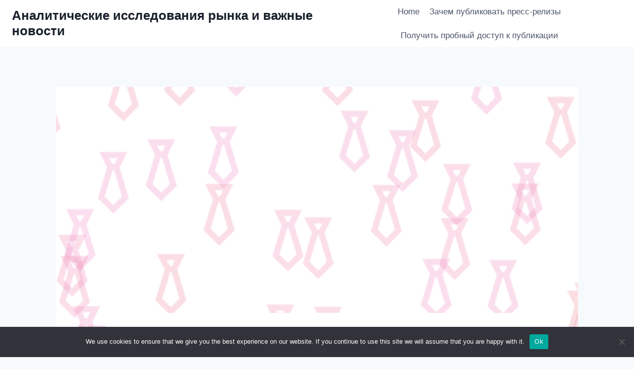

--- FILE ---
content_type: text/html; charset=UTF-8
request_url: https://market-analysis.ru/369/
body_size: 20054
content:
<!doctype html>
<html lang="en-US" class="no-js" itemtype="https://schema.org/Blog" itemscope>
<head>
	<meta charset="UTF-8">
	<meta name="viewport" content="width=device-width, initial-scale=1, minimum-scale=1">
	<link rel="profile" href="http://gmpg.org/xfn/11">
	<title>Для жителей Карасука и Куйбышева планируется организовать новые общественные места &#8211; Аналитические исследования рынка и важные новости</title>
<meta name='robots' content='max-image-preview:large' />
	<style>img:is([sizes="auto" i], [sizes^="auto," i]) { contain-intrinsic-size: 3000px 1500px }</style>
	<link rel="alternate" type="application/rss+xml" title="Аналитические исследования рынка и важные новости &raquo; Feed" href="https://market-analysis.ru/feed/" />
<link rel="alternate" type="application/rss+xml" title="Аналитические исследования рынка и важные новости &raquo; Comments Feed" href="https://market-analysis.ru/comments/feed/" />
			<script>document.documentElement.classList.remove( 'no-js' );</script>
			<link rel="alternate" type="application/rss+xml" title="Аналитические исследования рынка и важные новости &raquo; Для жителей Карасука и Куйбышева планируется организовать новые общественные места Comments Feed" href="https://market-analysis.ru/369/feed/" />
<script>
window._wpemojiSettings = {"baseUrl":"https:\/\/s.w.org\/images\/core\/emoji\/15.1.0\/72x72\/","ext":".png","svgUrl":"https:\/\/s.w.org\/images\/core\/emoji\/15.1.0\/svg\/","svgExt":".svg","source":{"concatemoji":"https:\/\/market-analysis.ru\/wp-includes\/js\/wp-emoji-release.min.js?ver=6.8.1"}};
/*! This file is auto-generated */
!function(i,n){var o,s,e;function c(e){try{var t={supportTests:e,timestamp:(new Date).valueOf()};sessionStorage.setItem(o,JSON.stringify(t))}catch(e){}}function p(e,t,n){e.clearRect(0,0,e.canvas.width,e.canvas.height),e.fillText(t,0,0);var t=new Uint32Array(e.getImageData(0,0,e.canvas.width,e.canvas.height).data),r=(e.clearRect(0,0,e.canvas.width,e.canvas.height),e.fillText(n,0,0),new Uint32Array(e.getImageData(0,0,e.canvas.width,e.canvas.height).data));return t.every(function(e,t){return e===r[t]})}function u(e,t,n){switch(t){case"flag":return n(e,"\ud83c\udff3\ufe0f\u200d\u26a7\ufe0f","\ud83c\udff3\ufe0f\u200b\u26a7\ufe0f")?!1:!n(e,"\ud83c\uddfa\ud83c\uddf3","\ud83c\uddfa\u200b\ud83c\uddf3")&&!n(e,"\ud83c\udff4\udb40\udc67\udb40\udc62\udb40\udc65\udb40\udc6e\udb40\udc67\udb40\udc7f","\ud83c\udff4\u200b\udb40\udc67\u200b\udb40\udc62\u200b\udb40\udc65\u200b\udb40\udc6e\u200b\udb40\udc67\u200b\udb40\udc7f");case"emoji":return!n(e,"\ud83d\udc26\u200d\ud83d\udd25","\ud83d\udc26\u200b\ud83d\udd25")}return!1}function f(e,t,n){var r="undefined"!=typeof WorkerGlobalScope&&self instanceof WorkerGlobalScope?new OffscreenCanvas(300,150):i.createElement("canvas"),a=r.getContext("2d",{willReadFrequently:!0}),o=(a.textBaseline="top",a.font="600 32px Arial",{});return e.forEach(function(e){o[e]=t(a,e,n)}),o}function t(e){var t=i.createElement("script");t.src=e,t.defer=!0,i.head.appendChild(t)}"undefined"!=typeof Promise&&(o="wpEmojiSettingsSupports",s=["flag","emoji"],n.supports={everything:!0,everythingExceptFlag:!0},e=new Promise(function(e){i.addEventListener("DOMContentLoaded",e,{once:!0})}),new Promise(function(t){var n=function(){try{var e=JSON.parse(sessionStorage.getItem(o));if("object"==typeof e&&"number"==typeof e.timestamp&&(new Date).valueOf()<e.timestamp+604800&&"object"==typeof e.supportTests)return e.supportTests}catch(e){}return null}();if(!n){if("undefined"!=typeof Worker&&"undefined"!=typeof OffscreenCanvas&&"undefined"!=typeof URL&&URL.createObjectURL&&"undefined"!=typeof Blob)try{var e="postMessage("+f.toString()+"("+[JSON.stringify(s),u.toString(),p.toString()].join(",")+"));",r=new Blob([e],{type:"text/javascript"}),a=new Worker(URL.createObjectURL(r),{name:"wpTestEmojiSupports"});return void(a.onmessage=function(e){c(n=e.data),a.terminate(),t(n)})}catch(e){}c(n=f(s,u,p))}t(n)}).then(function(e){for(var t in e)n.supports[t]=e[t],n.supports.everything=n.supports.everything&&n.supports[t],"flag"!==t&&(n.supports.everythingExceptFlag=n.supports.everythingExceptFlag&&n.supports[t]);n.supports.everythingExceptFlag=n.supports.everythingExceptFlag&&!n.supports.flag,n.DOMReady=!1,n.readyCallback=function(){n.DOMReady=!0}}).then(function(){return e}).then(function(){var e;n.supports.everything||(n.readyCallback(),(e=n.source||{}).concatemoji?t(e.concatemoji):e.wpemoji&&e.twemoji&&(t(e.twemoji),t(e.wpemoji)))}))}((window,document),window._wpemojiSettings);
</script>
<style id='wp-emoji-styles-inline-css'>

	img.wp-smiley, img.emoji {
		display: inline !important;
		border: none !important;
		box-shadow: none !important;
		height: 1em !important;
		width: 1em !important;
		margin: 0 0.07em !important;
		vertical-align: -0.1em !important;
		background: none !important;
		padding: 0 !important;
	}
</style>
<link rel='stylesheet' id='wp-block-library-css' href='https://market-analysis.ru/wp-includes/css/dist/block-library/style.min.css?ver=6.8.1' media='all' />
<style id='classic-theme-styles-inline-css'>
/*! This file is auto-generated */
.wp-block-button__link{color:#fff;background-color:#32373c;border-radius:9999px;box-shadow:none;text-decoration:none;padding:calc(.667em + 2px) calc(1.333em + 2px);font-size:1.125em}.wp-block-file__button{background:#32373c;color:#fff;text-decoration:none}
</style>
<style id='global-styles-inline-css'>
:root{--wp--preset--aspect-ratio--square: 1;--wp--preset--aspect-ratio--4-3: 4/3;--wp--preset--aspect-ratio--3-4: 3/4;--wp--preset--aspect-ratio--3-2: 3/2;--wp--preset--aspect-ratio--2-3: 2/3;--wp--preset--aspect-ratio--16-9: 16/9;--wp--preset--aspect-ratio--9-16: 9/16;--wp--preset--color--black: #000000;--wp--preset--color--cyan-bluish-gray: #abb8c3;--wp--preset--color--white: #ffffff;--wp--preset--color--pale-pink: #f78da7;--wp--preset--color--vivid-red: #cf2e2e;--wp--preset--color--luminous-vivid-orange: #ff6900;--wp--preset--color--luminous-vivid-amber: #fcb900;--wp--preset--color--light-green-cyan: #7bdcb5;--wp--preset--color--vivid-green-cyan: #00d084;--wp--preset--color--pale-cyan-blue: #8ed1fc;--wp--preset--color--vivid-cyan-blue: #0693e3;--wp--preset--color--vivid-purple: #9b51e0;--wp--preset--color--theme-palette-1: #3182CE;--wp--preset--color--theme-palette-2: #2B6CB0;--wp--preset--color--theme-palette-3: #1A202C;--wp--preset--color--theme-palette-4: #2D3748;--wp--preset--color--theme-palette-5: #4A5568;--wp--preset--color--theme-palette-6: #718096;--wp--preset--color--theme-palette-7: #EDF2F7;--wp--preset--color--theme-palette-8: #F7FAFC;--wp--preset--color--theme-palette-9: #ffffff;--wp--preset--gradient--vivid-cyan-blue-to-vivid-purple: linear-gradient(135deg,rgba(6,147,227,1) 0%,rgb(155,81,224) 100%);--wp--preset--gradient--light-green-cyan-to-vivid-green-cyan: linear-gradient(135deg,rgb(122,220,180) 0%,rgb(0,208,130) 100%);--wp--preset--gradient--luminous-vivid-amber-to-luminous-vivid-orange: linear-gradient(135deg,rgba(252,185,0,1) 0%,rgba(255,105,0,1) 100%);--wp--preset--gradient--luminous-vivid-orange-to-vivid-red: linear-gradient(135deg,rgba(255,105,0,1) 0%,rgb(207,46,46) 100%);--wp--preset--gradient--very-light-gray-to-cyan-bluish-gray: linear-gradient(135deg,rgb(238,238,238) 0%,rgb(169,184,195) 100%);--wp--preset--gradient--cool-to-warm-spectrum: linear-gradient(135deg,rgb(74,234,220) 0%,rgb(151,120,209) 20%,rgb(207,42,186) 40%,rgb(238,44,130) 60%,rgb(251,105,98) 80%,rgb(254,248,76) 100%);--wp--preset--gradient--blush-light-purple: linear-gradient(135deg,rgb(255,206,236) 0%,rgb(152,150,240) 100%);--wp--preset--gradient--blush-bordeaux: linear-gradient(135deg,rgb(254,205,165) 0%,rgb(254,45,45) 50%,rgb(107,0,62) 100%);--wp--preset--gradient--luminous-dusk: linear-gradient(135deg,rgb(255,203,112) 0%,rgb(199,81,192) 50%,rgb(65,88,208) 100%);--wp--preset--gradient--pale-ocean: linear-gradient(135deg,rgb(255,245,203) 0%,rgb(182,227,212) 50%,rgb(51,167,181) 100%);--wp--preset--gradient--electric-grass: linear-gradient(135deg,rgb(202,248,128) 0%,rgb(113,206,126) 100%);--wp--preset--gradient--midnight: linear-gradient(135deg,rgb(2,3,129) 0%,rgb(40,116,252) 100%);--wp--preset--font-size--small: 14px;--wp--preset--font-size--medium: 24px;--wp--preset--font-size--large: 32px;--wp--preset--font-size--x-large: 42px;--wp--preset--font-size--larger: 40px;--wp--preset--spacing--20: 0.44rem;--wp--preset--spacing--30: 0.67rem;--wp--preset--spacing--40: 1rem;--wp--preset--spacing--50: 1.5rem;--wp--preset--spacing--60: 2.25rem;--wp--preset--spacing--70: 3.38rem;--wp--preset--spacing--80: 5.06rem;--wp--preset--shadow--natural: 6px 6px 9px rgba(0, 0, 0, 0.2);--wp--preset--shadow--deep: 12px 12px 50px rgba(0, 0, 0, 0.4);--wp--preset--shadow--sharp: 6px 6px 0px rgba(0, 0, 0, 0.2);--wp--preset--shadow--outlined: 6px 6px 0px -3px rgba(255, 255, 255, 1), 6px 6px rgba(0, 0, 0, 1);--wp--preset--shadow--crisp: 6px 6px 0px rgba(0, 0, 0, 1);}:where(.is-layout-flex){gap: 0.5em;}:where(.is-layout-grid){gap: 0.5em;}body .is-layout-flex{display: flex;}.is-layout-flex{flex-wrap: wrap;align-items: center;}.is-layout-flex > :is(*, div){margin: 0;}body .is-layout-grid{display: grid;}.is-layout-grid > :is(*, div){margin: 0;}:where(.wp-block-columns.is-layout-flex){gap: 2em;}:where(.wp-block-columns.is-layout-grid){gap: 2em;}:where(.wp-block-post-template.is-layout-flex){gap: 1.25em;}:where(.wp-block-post-template.is-layout-grid){gap: 1.25em;}.has-black-color{color: var(--wp--preset--color--black) !important;}.has-cyan-bluish-gray-color{color: var(--wp--preset--color--cyan-bluish-gray) !important;}.has-white-color{color: var(--wp--preset--color--white) !important;}.has-pale-pink-color{color: var(--wp--preset--color--pale-pink) !important;}.has-vivid-red-color{color: var(--wp--preset--color--vivid-red) !important;}.has-luminous-vivid-orange-color{color: var(--wp--preset--color--luminous-vivid-orange) !important;}.has-luminous-vivid-amber-color{color: var(--wp--preset--color--luminous-vivid-amber) !important;}.has-light-green-cyan-color{color: var(--wp--preset--color--light-green-cyan) !important;}.has-vivid-green-cyan-color{color: var(--wp--preset--color--vivid-green-cyan) !important;}.has-pale-cyan-blue-color{color: var(--wp--preset--color--pale-cyan-blue) !important;}.has-vivid-cyan-blue-color{color: var(--wp--preset--color--vivid-cyan-blue) !important;}.has-vivid-purple-color{color: var(--wp--preset--color--vivid-purple) !important;}.has-black-background-color{background-color: var(--wp--preset--color--black) !important;}.has-cyan-bluish-gray-background-color{background-color: var(--wp--preset--color--cyan-bluish-gray) !important;}.has-white-background-color{background-color: var(--wp--preset--color--white) !important;}.has-pale-pink-background-color{background-color: var(--wp--preset--color--pale-pink) !important;}.has-vivid-red-background-color{background-color: var(--wp--preset--color--vivid-red) !important;}.has-luminous-vivid-orange-background-color{background-color: var(--wp--preset--color--luminous-vivid-orange) !important;}.has-luminous-vivid-amber-background-color{background-color: var(--wp--preset--color--luminous-vivid-amber) !important;}.has-light-green-cyan-background-color{background-color: var(--wp--preset--color--light-green-cyan) !important;}.has-vivid-green-cyan-background-color{background-color: var(--wp--preset--color--vivid-green-cyan) !important;}.has-pale-cyan-blue-background-color{background-color: var(--wp--preset--color--pale-cyan-blue) !important;}.has-vivid-cyan-blue-background-color{background-color: var(--wp--preset--color--vivid-cyan-blue) !important;}.has-vivid-purple-background-color{background-color: var(--wp--preset--color--vivid-purple) !important;}.has-black-border-color{border-color: var(--wp--preset--color--black) !important;}.has-cyan-bluish-gray-border-color{border-color: var(--wp--preset--color--cyan-bluish-gray) !important;}.has-white-border-color{border-color: var(--wp--preset--color--white) !important;}.has-pale-pink-border-color{border-color: var(--wp--preset--color--pale-pink) !important;}.has-vivid-red-border-color{border-color: var(--wp--preset--color--vivid-red) !important;}.has-luminous-vivid-orange-border-color{border-color: var(--wp--preset--color--luminous-vivid-orange) !important;}.has-luminous-vivid-amber-border-color{border-color: var(--wp--preset--color--luminous-vivid-amber) !important;}.has-light-green-cyan-border-color{border-color: var(--wp--preset--color--light-green-cyan) !important;}.has-vivid-green-cyan-border-color{border-color: var(--wp--preset--color--vivid-green-cyan) !important;}.has-pale-cyan-blue-border-color{border-color: var(--wp--preset--color--pale-cyan-blue) !important;}.has-vivid-cyan-blue-border-color{border-color: var(--wp--preset--color--vivid-cyan-blue) !important;}.has-vivid-purple-border-color{border-color: var(--wp--preset--color--vivid-purple) !important;}.has-vivid-cyan-blue-to-vivid-purple-gradient-background{background: var(--wp--preset--gradient--vivid-cyan-blue-to-vivid-purple) !important;}.has-light-green-cyan-to-vivid-green-cyan-gradient-background{background: var(--wp--preset--gradient--light-green-cyan-to-vivid-green-cyan) !important;}.has-luminous-vivid-amber-to-luminous-vivid-orange-gradient-background{background: var(--wp--preset--gradient--luminous-vivid-amber-to-luminous-vivid-orange) !important;}.has-luminous-vivid-orange-to-vivid-red-gradient-background{background: var(--wp--preset--gradient--luminous-vivid-orange-to-vivid-red) !important;}.has-very-light-gray-to-cyan-bluish-gray-gradient-background{background: var(--wp--preset--gradient--very-light-gray-to-cyan-bluish-gray) !important;}.has-cool-to-warm-spectrum-gradient-background{background: var(--wp--preset--gradient--cool-to-warm-spectrum) !important;}.has-blush-light-purple-gradient-background{background: var(--wp--preset--gradient--blush-light-purple) !important;}.has-blush-bordeaux-gradient-background{background: var(--wp--preset--gradient--blush-bordeaux) !important;}.has-luminous-dusk-gradient-background{background: var(--wp--preset--gradient--luminous-dusk) !important;}.has-pale-ocean-gradient-background{background: var(--wp--preset--gradient--pale-ocean) !important;}.has-electric-grass-gradient-background{background: var(--wp--preset--gradient--electric-grass) !important;}.has-midnight-gradient-background{background: var(--wp--preset--gradient--midnight) !important;}.has-small-font-size{font-size: var(--wp--preset--font-size--small) !important;}.has-medium-font-size{font-size: var(--wp--preset--font-size--medium) !important;}.has-large-font-size{font-size: var(--wp--preset--font-size--large) !important;}.has-x-large-font-size{font-size: var(--wp--preset--font-size--x-large) !important;}
:where(.wp-block-post-template.is-layout-flex){gap: 1.25em;}:where(.wp-block-post-template.is-layout-grid){gap: 1.25em;}
:where(.wp-block-columns.is-layout-flex){gap: 2em;}:where(.wp-block-columns.is-layout-grid){gap: 2em;}
:root :where(.wp-block-pullquote){font-size: 1.5em;line-height: 1.6;}
</style>
<link rel='stylesheet' id='custom-comments-css-css' href='https://market-analysis.ru/wp-content/plugins/bka-single/asset/styles.css?ver=6.8.1' media='all' />
<link rel='stylesheet' id='cookie-notice-front-css' href='https://market-analysis.ru/wp-content/plugins/cookie-notice/css/front.min.css?ver=2.4.16' media='all' />
<link rel='stylesheet' id='kadence-global-css' href='https://market-analysis.ru/wp-content/themes/kadence-ma/assets/css/global.min.css?ver=1.0.30' media='all' />
<style id='kadence-global-inline-css'>
/* Kadence Base CSS */
:root{--global-palette1:#3182CE;--global-palette2:#2B6CB0;--global-palette3:#1A202C;--global-palette4:#2D3748;--global-palette5:#4A5568;--global-palette6:#718096;--global-palette7:#EDF2F7;--global-palette8:#F7FAFC;--global-palette9:#ffffff;--global-palette-highlight:var(--global-palette1);--global-palette-highlight-alt:var(--global-palette2);--global-palette-highlight-alt2:var(--global-palette9);--global-palette-btn-bg:var(--global-palette1);--global-palette-btn-bg-hover:var(--global-palette2);--global-palette-btn:var(--global-palette9);--global-palette-btn-hover:var(--global-palette9);--global-body-font-family:-apple-system,BlinkMacSystemFont,"Segoe UI",Roboto,Oxygen-Sans,Ubuntu,Cantarell,"Helvetica Neue",sans-serif, "Apple Color Emoji", "Segoe UI Emoji", "Segoe UI Symbol";--global-heading-font-family:inherit;--global-primary-nav-font-family:inherit;--global-fallback-font:sans-serif;--global-content-width:1290px;}:root .has-theme-palette-1-background-color{background-color:var(--global-palette1);}:root .has-theme-palette-1-color{color:var(--global-palette1);}:root .has-theme-palette-2-background-color{background-color:var(--global-palette2);}:root .has-theme-palette-2-color{color:var(--global-palette2);}:root .has-theme-palette-3-background-color{background-color:var(--global-palette3);}:root .has-theme-palette-3-color{color:var(--global-palette3);}:root .has-theme-palette-4-background-color{background-color:var(--global-palette4);}:root .has-theme-palette-4-color{color:var(--global-palette4);}:root .has-theme-palette-5-background-color{background-color:var(--global-palette5);}:root .has-theme-palette-5-color{color:var(--global-palette5);}:root .has-theme-palette-6-background-color{background-color:var(--global-palette6);}:root .has-theme-palette-6-color{color:var(--global-palette6);}:root .has-theme-palette-7-background-color{background-color:var(--global-palette7);}:root .has-theme-palette-7-color{color:var(--global-palette7);}:root .has-theme-palette-8-background-color{background-color:var(--global-palette8);}:root .has-theme-palette-8-color{color:var(--global-palette8);}:root .has-theme-palette-9-background-color{background-color:var(--global-palette9);}:root .has-theme-palette-9-color{color:var(--global-palette9);}:root .has-theme-palette1-background-color{background-color:var(--global-palette1);}:root .has-theme-palette1-color{color:var(--global-palette1);}:root .has-theme-palette2-background-color{background-color:var(--global-palette2);}:root .has-theme-palette2-color{color:var(--global-palette2);}:root .has-theme-palette3-background-color{background-color:var(--global-palette3);}:root .has-theme-palette3-color{color:var(--global-palette3);}:root .has-theme-palette4-background-color{background-color:var(--global-palette4);}:root .has-theme-palette4-color{color:var(--global-palette4);}:root .has-theme-palette5-background-color{background-color:var(--global-palette5);}:root .has-theme-palette5-color{color:var(--global-palette5);}:root .has-theme-palette6-background-color{background-color:var(--global-palette6);}:root .has-theme-palette6-color{color:var(--global-palette6);}:root .has-theme-palette7-background-color{background-color:var(--global-palette7);}:root .has-theme-palette7-color{color:var(--global-palette7);}:root .has-theme-palette8-background-color{background-color:var(--global-palette8);}:root .has-theme-palette8-color{color:var(--global-palette8);}:root .has-theme-palette9-background-color{background-color:var(--global-palette9);}:root .has-theme-palette9-color{color:var(--global-palette9);}body{background:var(--global-palette8);}body, input, select, optgroup, textarea{font-weight:400;font-size:17px;line-height:1.6;font-family:var(--global-body-font-family);color:var(--global-palette4);}.content-bg, body.content-style-unboxed .site{background:var(--global-palette9);}h1,h2,h3,h4,h5,h6{font-family:var(--global-heading-font-family);}h1{font-weight:700;font-size:32px;line-height:1.5;color:var(--global-palette3);}h2{font-weight:700;font-size:28px;line-height:1.5;color:var(--global-palette3);}h3{font-weight:700;font-size:24px;line-height:1.5;color:var(--global-palette3);}h4{font-weight:700;font-size:22px;line-height:1.5;color:var(--global-palette4);}h5{font-weight:700;font-size:20px;line-height:1.5;color:var(--global-palette4);}h6{font-weight:700;font-size:18px;line-height:1.5;color:var(--global-palette5);}.site-container, .site-header-row-layout-contained, .site-footer-row-layout-contained, .entry-hero-layout-contained, .comments-area, .alignfull > .wp-block-cover__inner-container, .alignwide > .wp-block-cover__inner-container{max-width:1290px;}.content-width-narrow .content-container.site-container, .content-width-narrow .hero-container.site-container{max-width:842px;}@media all and (min-width: 1520px){.site .content-container  .alignwide{margin-left:-115px;margin-right:-115px;width:unset;max-width:unset;}}@media all and (min-width: 1102px){.content-width-narrow .site .content-container .alignwide{margin-left:-130px;margin-right:-130px;width:unset;max-width:unset;}}.content-style-boxed .site .entry-content .alignwide{margin-left:-2rem;margin-right:-2rem;}@media all and (max-width: 1024px){.content-style-boxed .site .entry-content .alignwide{margin-left:-2rem;margin-right:-2rem;}}@media all and (max-width: 767px){.content-style-boxed .site .entry-content .alignwide{margin-left:-1.5rem;margin-right:-1.5rem;}}.content-area{margin-top:5rem;margin-bottom:5rem;}@media all and (max-width: 1024px){.content-area{margin-top:3rem;margin-bottom:3rem;}}@media all and (max-width: 767px){.content-area{margin-top:2rem;margin-bottom:2rem;}}.entry-content-wrap{padding:2rem;}@media all and (max-width: 1024px){.entry-content-wrap{padding:2rem;}}@media all and (max-width: 767px){.entry-content-wrap{padding:1.5rem;}}.loop-entry .entry-content-wrap{padding:2rem;}@media all and (max-width: 1024px){.loop-entry .entry-content-wrap{padding:2rem;}}@media all and (max-width: 767px){.loop-entry .entry-content-wrap{padding:1.5rem;}}.primary-sidebar.widget-area .widget{margin-bottom:1.5em;color:var(--global-palette4);}.primary-sidebar.widget-area .widget-title{font-weight:700;font-size:20px;line-height:1.5;color:var(--global-palette3);}.site-branding{padding:0px 0px 0px 0px;}.site-branding .site-title{font-weight:700;font-size:26px;line-height:1.2;color:var(--global-palette3);}.site-branding .site-description{font-weight:700;font-size:16px;line-height:1.4;color:var(--global-palette5);}#masthead, #masthead .kadence-sticky-header.item-is-fixed:not(.item-at-start):not(.site-header-row-container), #masthead .kadence-sticky-header.item-is-fixed:not(.item-at-start) > .site-header-row-container-inner{background:#ffffff;}.site-main-header-inner-wrap{min-height:80px;}.site-top-header-inner-wrap{min-height:0px;}.site-bottom-header-inner-wrap{min-height:0px;}@media all and (min-width: 1025px){.transparent-header .entry-hero .entry-hero-container-inner{padding-top:80px;}}@media all and (max-width: 1024px){.mobile-transparent-header .entry-hero .entry-hero-container-inner{padding-top:80px;}}@media all and (max-width: 767px){.mobile-transparent-header .entry-hero .entry-hero-container-inner{padding-top:80px;}}.header-navigation[class*="header-navigation-style-underline"] .header-menu-container.primary-menu-container>ul>li>a:after{width:calc( 100% - 1.2em);}.main-navigation .primary-menu-container > ul > li > a{padding-left:calc(1.2em / 2);padding-right:calc(1.2em / 2);padding-top:0.6em;padding-bottom:0.6em;color:var(--global-palette5);}.main-navigation .primary-menu-container > ul > li > a:hover{color:var(--global-palette-highlight);}.main-navigation .primary-menu-container > ul > li.current-menu-item > a{color:var(--global-palette3);}.header-navigation[class*="header-navigation-style-underline"] .header-menu-container.secondary-menu-container>ul>li>a:after{width:calc( 100% - 1.2em);}.secondary-navigation .secondary-menu-container > ul > li > a{padding-left:calc(1.2em / 2);padding-right:calc(1.2em / 2);padding-top:0.6em;padding-bottom:0.6em;color:var(--global-palette5);}.secondary-navigation .secondary-menu-container > ul > li > a:hover{color:var(--global-palette-highlight);}.secondary-navigation .secondary-menu-container > ul > li.current-menu-item > a{color:var(--global-palette3);}.header-navigation .header-menu-container ul ul{background:var(--global-palette3);}.header-navigation .header-menu-container ul ul li, .header-menu-container ul.menu > li.kadence-menu-mega-enabled > ul > li > a{border-bottom:1px solid rgba(255,255,255,0.1);}.header-navigation .header-menu-container ul ul li a{width:200px;padding-top:1em;padding-bottom:1em;color:var(--global-palette8);font-size:12px;}.header-navigation .header-menu-container ul ul li a:hover{color:var(--global-palette9);background:var(--global-palette4);}.header-navigation .header-menu-container ul ul li.current-menu-item > a{color:var(--global-palette9);background:var(--global-palette4);}.mobile-toggle-open-container .menu-toggle-open{color:var(--global-palette5);padding:0.4em 0.6em 0.4em 0.6em;font-size:14px;}.mobile-toggle-open-container .menu-toggle-open.menu-toggle-style-bordered{border:1px solid currentColor;}.mobile-toggle-open-container .menu-toggle-open .menu-toggle-icon{font-size:20px;}.mobile-toggle-open-container .menu-toggle-open:hover, .mobile-toggle-open-container .menu-toggle-open:focus{color:var(--global-palette-highlight);}.mobile-navigation ul li{font-size:14px;}.mobile-navigation ul li a{padding-top:1em;padding-bottom:1em;}.mobile-navigation ul li > a, .mobile-navigation ul li.menu-item-has-children > .drawer-nav-drop-wrap{color:var(--global-palette8);}.mobile-navigation ul li.current-menu-item > a, .mobile-navigation ul li.current-menu-item.menu-item-has-children > .drawer-nav-drop-wrap{color:var(--global-palette-highlight);}.mobile-navigation ul li.menu-item-has-children .drawer-nav-drop-wrap, .mobile-navigation ul li:not(.menu-item-has-children) a{border-bottom:1px solid rgba(255,255,255,0.1);}.mobile-navigation:not(.drawer-navigation-parent-toggle-true) ul li.menu-item-has-children .drawer-nav-drop-wrap button{border-left:1px solid rgba(255,255,255,0.1);}#main-header .header-button{border:2px none transparent;}.header-social-inner-wrap{font-size:1em;margin-top:-0.3em;margin-left:calc(-0.3em / 2);margin-right:calc(-0.3em / 2);}.header-social-wrap .header-social-inner-wrap .social-button{margin-top:0.3em;margin-left:calc(0.3em / 2);margin-right:calc(0.3em / 2);border:2px none transparent;border-radius:3px;}.header-mobile-social-inner-wrap{font-size:1em;margin-top:-0.3em;margin-left:calc(-0.3em / 2);margin-right:calc(-0.3em / 2);}.header-mobile-social-wrap .header-mobile-social-inner-wrap .social-button{margin-top:0.3em;margin-left:calc(0.3em / 2);margin-right:calc(0.3em / 2);border:2px none transparent;border-radius:3px;}.search-toggle-open-container .search-toggle-open{color:var(--global-palette5);}.search-toggle-open-container .search-toggle-open.search-toggle-style-bordered{border:1px solid currentColor;}.search-toggle-open-container .search-toggle-open:hover, .search-toggle-open-container .search-toggle-open:focus{color:var(--global-palette-highlight);}#search-drawer .drawer-inner{background:rgba(9, 12, 16, 0.97);}.mobile-header-button-wrap .mobile-header-button{border:2px none transparent;}.site-middle-footer-inner-wrap{padding-top:30px;padding-bottom:30px;grid-column-gap:30px;grid-row-gap:30px;}.site-middle-footer-inner-wrap .widget{margin-bottom:30px;}.site-middle-footer-inner-wrap .site-footer-section:not(:last-child):after{right:calc(-30px / 2);}.site-top-footer-inner-wrap{padding-top:30px;padding-bottom:30px;grid-column-gap:30px;grid-row-gap:30px;}.site-top-footer-inner-wrap .widget{margin-bottom:30px;}.site-top-footer-inner-wrap .site-footer-section:not(:last-child):after{right:calc(-30px / 2);}.site-bottom-footer-inner-wrap{padding-top:30px;padding-bottom:30px;grid-column-gap:30px;}.site-bottom-footer-inner-wrap .widget{margin-bottom:30px;}.site-bottom-footer-inner-wrap .site-footer-section:not(:last-child):after{right:calc(-30px / 2);}.footer-social-inner-wrap{font-size:1em;margin-top:-0.3em;margin-left:calc(-0.3em / 2);margin-right:calc(-0.3em / 2);}.site-footer .site-footer-wrap .site-footer-section .footer-social-wrap .social-button{margin-top:0.3em;margin-left:calc(0.3em / 2);margin-right:calc(0.3em / 2);border:2px none transparent;border-radius:3px;}#colophon .footer-navigation .footer-menu-container > ul > li > a{padding-left:calc(1.2em / 2);padding-right:calc(1.2em / 2);color:var(--global-palette5);}#colophon .footer-navigation .footer-menu-container > ul li a:hover{color:var(--global-palette-highlight);}#colophon .footer-navigation .footer-menu-container > ul li.current-menu-item > a{color:var(--global-palette3);}.entry-hero.page-hero-section .entry-header{min-height:200px;}.entry-hero.post-hero-section .entry-header{min-height:200px;}
</style>
<link rel='stylesheet' id='kadence-header-css' href='https://market-analysis.ru/wp-content/themes/kadence-ma/assets/css/header.min.css?ver=1.0.30' media='all' />
<link rel='stylesheet' id='kadence-content-css' href='https://market-analysis.ru/wp-content/themes/kadence-ma/assets/css/content.min.css?ver=1.0.30' media='all' />
<link rel='stylesheet' id='kadence-comments-css' href='https://market-analysis.ru/wp-content/themes/kadence-ma/assets/css/comments.min.css?ver=1.0.30' media='all' />
<link rel='stylesheet' id='kadence-related-posts-css' href='https://market-analysis.ru/wp-content/themes/kadence-ma/assets/css/related-posts.min.css?ver=1.0.30' media='all' />
<link rel='stylesheet' id='kadence-slide-css' href='https://market-analysis.ru/wp-content/themes/kadence-ma/assets/css/slider.min.css?ver=1.0.30' media='all' />
<link rel='stylesheet' id='kadence-footer-css' href='https://market-analysis.ru/wp-content/themes/kadence-ma/assets/css/footer.min.css?ver=1.0.30' media='all' />
<script id="cookie-notice-front-js-before">
var cnArgs = {"ajaxUrl":"https:\/\/market-analysis.ru\/wp-admin\/admin-ajax.php","nonce":"e46f8da99a","hideEffect":"fade","position":"bottom","onScroll":false,"onScrollOffset":100,"onClick":false,"cookieName":"cookie_notice_accepted","cookieTime":2592000,"cookieTimeRejected":2592000,"globalCookie":false,"redirection":false,"cache":false,"revokeCookies":false,"revokeCookiesOpt":"automatic"};
</script>
<script src="https://market-analysis.ru/wp-content/plugins/cookie-notice/js/front.min.js?ver=2.4.16" id="cookie-notice-front-js"></script>
<link rel="https://api.w.org/" href="https://market-analysis.ru/wp-json/" /><link rel="alternate" title="JSON" type="application/json" href="https://market-analysis.ru/wp-json/wp/v2/posts/369" /><link rel="EditURI" type="application/rsd+xml" title="RSD" href="https://market-analysis.ru/xmlrpc.php?rsd" />
<meta name="generator" content="WordPress 6.8.1" />
<link rel="canonical" href="https://market-analysis.ru/369/" />
<link rel='shortlink' href='https://market-analysis.ru/?p=369' />
<link rel="alternate" title="oEmbed (JSON)" type="application/json+oembed" href="https://market-analysis.ru/wp-json/oembed/1.0/embed?url=https%3A%2F%2Fmarket-analysis.ru%2F369%2F" />
<meta name="description" content="Для жителей Карасука и Куйбышева планируется организовать новые общественные места "><style>.recentcomments a{display:inline !important;padding:0 !important;margin:0 !important;}</style><script src="https://www.business-key.com/mon/pix.php?d=market-analysis.ru&pid=369&u=https%3A%2F%2Fmarket-analysis.ru%2F%3Fp%3D369&r=927125251"></script> 

<link rel="apple-touch-icon" sizes="180x180" href="/apple-touch-icon.png">
<link rel="icon" type="image/png" sizes="32x32" href="/favicon-32x32.png">
<link rel="icon" type="image/png" sizes="16x16" href="/favicon-16x16.png">
<link rel="manifest" href="/site.webmanifest">
<link rel="mask-icon" href="/safari-pinned-tab.svg" color="#5bbad5">
<meta name="msapplication-TileColor" content="#da532c">
<meta name="theme-color" content="#ffffff">


</head>

<body class="wp-singular post-template-default single single-post postid-369 single-format-standard wp-embed-responsive wp-theme-kadence-ma cookies-not-set footer-on-bottom animate-body-popup hide-focus-outline link-style-standard content-title-style-normal content-width-narrow content-style-boxed content-vertical-padding-show non-transparent-header mobile-non-transparent-header">
<div id="wrapper" class="site">
			<a class="skip-link screen-reader-text" href="#primary">Skip to content</a>
		<header id="masthead" class="site-header" role="banner" itemtype="https://schema.org/WPHeader" itemscope>
	<div id="main-header" class="site-header-wrap">
		<div class="site-header-inner-wrap">
			<div class="site-header-upper-wrap">
				<div class="site-header-upper-inner-wrap">
					<div class="site-main-header-wrap site-header-row-container site-header-focus-item site-header-row-layout-standard" data-section="kadence_customizer_header_main">
	<div class="site-header-row-container-inner">
				<div class="site-container">
			<div class="site-main-header-inner-wrap site-header-row site-header-row-has-sides site-header-row-no-center">
									<div class="site-header-main-section-left site-header-section site-header-section-left">
						<div class="site-header-item site-header-focus-item" data-section="title_tagline">
	<div class="site-branding branding-layout-standard"><a class="brand" href="https://market-analysis.ru/" rel="home" aria-label="Аналитические исследования рынка и важные новости"><div class="site-title-wrap"><p class="site-title">Аналитические исследования рынка и важные новости</p></div></a></div></div><!-- data-section="title_tagline" -->
					</div>
																	<div class="site-header-main-section-right site-header-section site-header-section-right">
						<div class="site-header-item site-header-focus-item site-header-item-main-navigation header-navigation-layout-stretch-false header-navigation-layout-fill-stretch-false" data-section="kadence_customizer_primary_navigation">
		<nav id="site-navigation" class="main-navigation header-navigation nav--toggle-sub header-navigation-style-standard header-navigation-dropdown-animation-none" role="navigation" aria-label="Primary Navigation">
				<div class="primary-menu-container header-menu-container">
			<ul id="primary-menu" class="menu"><li ><a href="https://market-analysis.ru/">Home</a></li><li class="page_item page-item-2699"><a href="https://market-analysis.ru/zachem-publikovat-press-relizy/">Зачем публиковать пресс-релизы</a></li><li class="page_item page-item-120367"><a href="https://market-analysis.ru/poluchit-probnyj-dostup-k-publikacii/">Получить пробный доступ к публикации</a></li></ul>		</div>
	</nav><!-- #site-navigation -->
	</div><!-- data-section="primary_navigation" -->
					</div>
							</div>
		</div>
	</div>
</div>
				</div>
			</div>
					</div>
	</div>
	
<div id="mobile-header" class="site-mobile-header-wrap">
	<div class="site-header-inner-wrap">
		<div class="site-header-upper-wrap">
			<div class="site-header-upper-inner-wrap">
			<div class="site-main-header-wrap site-header-focus-item site-header-row-layout-standard site-header-row-tablet-layout-default site-header-row-mobile-layout-default ">
	<div class="site-header-row-container-inner">
		<div class="site-container">
			<div class="site-main-header-inner-wrap site-header-row site-header-row-has-sides site-header-row-no-center">
									<div class="site-header-main-section-left site-header-section site-header-section-left">
						<div class="site-header-item site-header-focus-item" data-section="title_tagline">
	<div class="site-branding mobile-site-branding branding-layout-standard branding-tablet-layout-inherit branding-mobile-layout-inherit"><a class="brand" href="https://market-analysis.ru/" rel="home" aria-label="Аналитические исследования рынка и важные новости"><div class="site-title-wrap"><div class="site-title vs-md-false">Аналитические исследования рынка и важные новости</div></div></a></div></div><!-- data-section="title_tagline" -->
					</div>
																	<div class="site-header-main-section-right site-header-section site-header-section-right">
						<div class="site-header-item site-header-focus-item site-header-item-navgation-popup-toggle" data-section="kadence_customizer_mobile_trigger">
		<div class="mobile-toggle-open-container">
						<button id="mobile-toggle" class="menu-toggle-open drawer-toggle menu-toggle-style-default" aria-label="Open menu" data-toggle-target="#mobile-drawer" data-toggle-body-class="showing-popup-drawer-from-right" aria-expanded="false" data-set-focus=".menu-toggle-close"
					>
						<span class="menu-toggle-icon"><span class="kadence-svg-iconset"><svg aria-hidden="true" class="kadence-svg-icon kadence-menu-svg" fill="currentColor" version="1.1" xmlns="https://www.w3.org/2000/svg" width="24" height="24" viewBox="0 0 24 24"><title>Toggle Menu</title><path d="M3 13h18c0.552 0 1-0.448 1-1s-0.448-1-1-1h-18c-0.552 0-1 0.448-1 1s0.448 1 1 1zM3 7h18c0.552 0 1-0.448 1-1s-0.448-1-1-1h-18c-0.552 0-1 0.448-1 1s0.448 1 1 1zM3 19h18c0.552 0 1-0.448 1-1s-0.448-1-1-1h-18c-0.552 0-1 0.448-1 1s0.448 1 1 1z"></path>
				</svg></span></span>
		</button>
	</div>
	</div><!-- data-section="mobile_trigger" -->
					</div>
							</div>
		</div>
	</div>
</div>
			</div>
		</div>
			</div>
</div>
</header><!-- #masthead -->

	<div id="inner-wrap" class="wrap hfeed kt-clear">
		<div id="primary" class="content-area">
	<div class="content-container site-container">
		<main id="main" class="site-main" role="main">
						<div class="content-wrap">
					<div class="post-thumbnail article-post-thumbnail kadence-thumbnail-position-behind alignwide kadence-thumbnail-ratio-2-3">
		<div class="post-thumbnail-inner">
			<img width="640" height="480" src="https://market-analysis.ru/wp-content/uploads/2021/04/369-1627734662.png" class="post-top-featured wp-post-image" alt="Для жителей Карасука и Куйбышева планируется организовать новые общественные места" decoding="async" fetchpriority="high" srcset="https://market-analysis.ru/wp-content/uploads/2021/04/369-1627734662.png 640w, https://market-analysis.ru/wp-content/uploads/2021/04/369-1627734662-300x225.png 300w" sizes="(max-width: 640px) 100vw, 640px" />		</div>
	</div><!-- .post-thumbnail -->
	<article id="post-369" class="entry content-bg single-entry post-369 post type-post status-publish format-standard has-post-thumbnail hentry category-rynok tag-361 tag-362 tag-363 tag-33">
	<div class="entry-content-wrap">
		<header class="entry-header post-title title-align-inherit title-tablet-align-inherit title-mobile-align-inherit">
			<div class="entry-taxonomies">
			<span class="category-links term-links category-style-normal">
				<a href="https://market-analysis.ru/category/rynok/" rel="tag">Рынок</a>			</span>
		</div><!-- .entry-taxonomies -->
		<h1 class="entry-title">Для жителей Карасука и Куйбышева планируется организовать новые общественные места</h1><div class="entry-meta entry-meta-divider-dot">
	<span class="posted-by"><span class="meta-label">By</span><span class="author vcard"><a class="url fn n" href="https://market-analysis.ru/author/">Fedoris</a></span></span>					<span class="posted-on">
						<time class="entry-date published" datetime="2021-04-29T21:29:00+03:00">29.04.2021</time><time class="updated" datetime="2021-04-29T21:42:22+03:00">29.04.2021</time>					</span>
					</div><!-- .entry-meta -->
</header><!-- .entry-header -->

<div class="entry-content single-content">
	<div id='body_177431_miss_1'></div> <p>&nbsp;На территории городов, находящихся в Новосибирской области, было принято решение благоустроить территории для активного времяпровождения жителей. К этим городам относятся Карасук и Куйбышеве. Проект победил в рамках Всероссийского конкурса лучших проектов создания комфортной городской среды. Его проведение связано с реализацией национального проекта «Жилье и городская среда».</p><p><br></p><p>Таким образом, в городе Карасук планируется сформировать оздоровительный природный комплекс «Савка». Было принято решение благоустроить прибрежную территорию озера, поэтому там создадут инфраструктуру для отдыха на воде, также можно будет наблюдать за редкой птицей савкой. Кроме того, все отдыхающие смогут попробовать свои силы в парусном спорте.&nbsp;</p><p><br></p><p>Рабочим, которые будут заниматься реализацией данного проекта, необходимо выполнить работы, направленные на берегоукрепление, установление пирсов, проведение работ, связанных с озеленением прибрежной территории, а также установить парковые фонари. Еще будет выполнена работа по обустройству площадки, предназначенной для общественных мероприятий, и организации павильонов для отдыха.</p><p><br></p><p>В рамках проекта было принято решение изменить и площадь, находящуюся около Дома культуры. Ее обустраивают для отдыхающих с различными физическими&nbsp;возможностями.</p><p><br></p><p>На территории города Куйбышев принято решение благоустроить центральную площадь с использованием культурно-исторической тематики.&nbsp;У всех отдыхающих будет возможность окунуться в историческое прошлое города благодаря грамотной организации пространств, обустройству пешеходных тротуаров и установки декоративных элементов для растений, которые вьются. В процессе проектирования архитекторы использовали графические формы элементов, имеющиеся на доме купца Маслова.</p><p><br></p><p>С целью организации общегородских мероприятий будет построена сцена, а для зрителей построят теневые навесы, а еще возведут фонтан.</p><p><br></p><p>Стоит отметить, что основные строительные работы на объектах в этих городах планируется закончить до конца 2021 года.</p><p><br></p><p><strong>Адреса Новосибирска</strong></p><p><a href="http://address-novosibirsk.ru" target="_blank">http://address-novosibirsk.ru</a></p>
    <p>Комментариев пока нет.</p>
</div><!-- .entry-content -->
<footer class="entry-footer">
	<div class="entry-tags">
	<span class="tags-links">
		<span class="tags-label screen-reader-text">
			Post Tags:		</span>
		<a href=https://market-analysis.ru/tag/361/ title="Карасук" class="tag-link tag-item-361" rel="tag"><span class="tag-hash">#</span>Карасук</a><a href=https://market-analysis.ru/tag/362/ title="Куйбышев" class="tag-link tag-item-362" rel="tag"><span class="tag-hash">#</span>Куйбышев</a><a href=https://market-analysis.ru/tag/363/ title="Новосибирск" class="tag-link tag-item-363" rel="tag"><span class="tag-hash">#</span>Новосибирск</a><a href=https://market-analysis.ru/tag/33/ title="общество" class="tag-link tag-item-33" rel="tag"><span class="tag-hash">#</span>общество</a>	</span>
</div><!-- .entry-tags -->
</footer><!-- .entry-footer -->
	</div>
</article><!-- #post-369 -->


	<nav class="navigation post-navigation" aria-label="Posts">
		<h2 class="screen-reader-text">Post navigation</h2>
		<div class="nav-links"><div class="nav-previous"><a href="https://market-analysis.ru/366/" rel="prev"><div class="post-navigation-sub"><small><span class="kadence-svg-iconset svg-baseline"><svg aria-hidden="true" class="kadence-svg-icon kadence-arrow-left-alt-svg" fill="currentColor" version="1.1" xmlns="https://www.w3.org/2000/svg" width="29" height="28" viewBox="0 0 29 28"><title>Previous</title><path d="M28 12.5v3c0 0.281-0.219 0.5-0.5 0.5h-19.5v3.5c0 0.203-0.109 0.375-0.297 0.453s-0.391 0.047-0.547-0.078l-6-5.469c-0.094-0.094-0.156-0.219-0.156-0.359v0c0-0.141 0.063-0.281 0.156-0.375l6-5.531c0.156-0.141 0.359-0.172 0.547-0.094 0.172 0.078 0.297 0.25 0.297 0.453v3.5h19.5c0.281 0 0.5 0.219 0.5 0.5z"></path>
				</svg></span>Previous</small></div>В 2020 году на территории Вологодской области удалось улучшить жилищные условия более, чем восьми тысячам семей</a></div><div class="nav-next"><a href="https://market-analysis.ru/372/" rel="next"><div class="post-navigation-sub"><small>Next<span class="kadence-svg-iconset svg-baseline"><svg aria-hidden="true" class="kadence-svg-icon kadence-arrow-right-alt-svg" fill="currentColor" version="1.1" xmlns="https://www.w3.org/2000/svg" width="27" height="28" viewBox="0 0 27 28"><title>Continue</title><path d="M27 13.953c0 0.141-0.063 0.281-0.156 0.375l-6 5.531c-0.156 0.141-0.359 0.172-0.547 0.094-0.172-0.078-0.297-0.25-0.297-0.453v-3.5h-19.5c-0.281 0-0.5-0.219-0.5-0.5v-3c0-0.281 0.219-0.5 0.5-0.5h19.5v-3.5c0-0.203 0.109-0.375 0.297-0.453s0.391-0.047 0.547 0.078l6 5.469c0.094 0.094 0.156 0.219 0.156 0.359v0z"></path>
				</svg></span></small></div>В 2020 году Ростовской областью был перевыполнен план по вводу в эксплуатацию жилья практически на 110%</a></div></div>
	</nav>		<div class="entry-related alignfull entry-related-style-wide">
			<div class="entry-related-inner content-container site-container">
				<div class="entry-related-inner-content alignwide">
					<h2 class="entry-related-title">Similar Posts</h2>					<div class="entry-related-carousel kadence-slide-init grid-cols grid-sm-col-2 grid-lg-col-3" data-columns-xxl="3" data-columns-xl="3" data-columns-md="3" data-columns-sm="2" data-columns-xs="2" data-columns-ss="1" data-slider-anim-speed="400" data-slider-scroll="1" data-slider-dots="true" data-slider-arrows="true" data-slider-hover-pause="false" data-slider-auto="false" data-slider-speed="7000" data-slider-gutter="40" data-slider-loop="true">
						<div class="carousel-item">
<article class="entry content-bg loop-entry post-8207 post type-post status-publish format-standard has-post-thumbnail hentry category-rynok tag-finansy tag-189 tag-11 tag-12 tag-295">
			<a style="display:block; width: 100%; height: 250px; background-image: url('https://a1.li8.ru/bg/1313.webp'); background-size: cover; background-repeat: no-repeat; background-position: center;" class="post-thumbnail kadence-thumbnail-ratio-2-3" href="https://market-analysis.ru/zavershenie-torgov-na-valjutnom-rynke-23-12-uk-alfa-kapital/">

						</a><!-- .post-thumbnail -->
			<div class="entry-content-wrap">
		<header class="entry-header">

			<!--div class="entry-taxonomies">
			<span class="category-links term-links category-style-normal">
				<a href="https://market-analysis.ru/category/rynok/" rel="tag">Рынок</a>			</span>
		</div--><!-- .entry-taxonomies -->
		<h3 class="entry-title"><a href="https://market-analysis.ru/zavershenie-torgov-na-valjutnom-rynke-23-12-uk-alfa-kapital/" rel="bookmark">Завершение торгов на валютном рынке 23.12 УК &#8220;Альфа-Капитал&#8221;</a></h3><div class="entry-meta entry-meta-divider-dot">
	<span class="posted-by"><span class="meta-label">By</span><span class="author vcard"><a class="url fn n" href="https://market-analysis.ru/author/-2/">Pragent</a></span></span>					<span class="posted-on">
						<time class="entry-date published" datetime="2021-12-23T17:32:00+03:00">23.12.2021</time><time class="updated" datetime="2021-12-23T17:39:20+03:00">23.12.2021</time>					</span>
					</div><!-- .entry-meta -->
</header><!-- .entry-header -->
	<div class="entry-summary">
		<p>Комментариев пока нет.</p>
	</div><!-- .entry-summary -->
	<footer class="entry-footer">
		<div class="entry-actions">
		<p class="more-link-wrap">
			<a href="https://market-analysis.ru/zavershenie-torgov-na-valjutnom-rynke-23-12-uk-alfa-kapital/" class="post-more-link">
				Далее<span class="screen-reader-text"> Завершение торгов на валютном рынке 23.12 УК &#8220;Альфа-Капитал&#8221;</span><span class="kadence-svg-iconset svg-baseline"><svg aria-hidden="true" class="kadence-svg-icon kadence-arrow-right-alt-svg" fill="currentColor" version="1.1" xmlns="https://www.w3.org/2000/svg" width="27" height="28" viewBox="0 0 27 28"><title>Continue</title><path d="M27 13.953c0 0.141-0.063 0.281-0.156 0.375l-6 5.531c-0.156 0.141-0.359 0.172-0.547 0.094-0.172-0.078-0.297-0.25-0.297-0.453v-3.5h-19.5c-0.281 0-0.5-0.219-0.5-0.5v-3c0-0.281 0.219-0.5 0.5-0.5h19.5v-3.5c0-0.203 0.109-0.375 0.297-0.453s0.391-0.047 0.547 0.078l6 5.469c0.094 0.094 0.156 0.219 0.156 0.359v0z"></path>
				</svg></span>			</a>
		</p>
	</div><!-- .entry-actions -->
	</footer><!-- .entry-footer -->
	</div>
</article>
</div><div class="carousel-item">
<article class="entry content-bg loop-entry post-165816 post type-post status-publish format-standard hentry category-rynok">
			<a style="display:block; width: 100%; height: 250px; background-image: url('https://st.business-key.com/i/files/55713/2025/12/1765258825-9798499.png'); background-size: cover; background-repeat: no-repeat; background-position: center;" class="post-thumbnail kadence-thumbnail-ratio-2-3" href="https://market-analysis.ru/ot-allergii-do-toksicheskogo-shoka-ekspert-pir-9960k/">

						</a><!-- .post-thumbnail -->
			<div class="entry-content-wrap">
		<header class="entry-header">

			<!--div class="entry-taxonomies">
			<span class="category-links term-links category-style-normal">
				<a href="https://market-analysis.ru/category/rynok/" rel="tag">Рынок</a>			</span>
		</div--><!-- .entry-taxonomies -->
		<h3 class="entry-title"><a href="https://market-analysis.ru/ot-allergii-do-toksicheskogo-shoka-ekspert-pir-9960k/" rel="bookmark">От аллергии до токсического шока: эксперт Пироговского Университета Ольга Братчикова о рисках неправильной женской гигиены</a></h3><div class="entry-meta entry-meta-divider-dot">
	<span class="posted-by"><span class="meta-label">By</span><span class="author vcard"><a class="url fn n" href="https://market-analysis.ru/author/-2/">Pragent</a></span></span>					<span class="posted-on">
						<time class="entry-date published" datetime="2025-12-09T08:40:00+03:00">09.12.2025</time><time class="updated" datetime="2025-12-09T08:50:04+03:00">09.12.2025</time>					</span>
					</div><!-- .entry-meta -->
</header><!-- .entry-header -->
	<div class="entry-summary">
		<p>От аллергии до токсического шока: эксперт Пироговского Университета Ольга Братчикова о рисках неправильной женской гигиены</p>
	</div><!-- .entry-summary -->
	<footer class="entry-footer">
		<div class="entry-actions">
		<p class="more-link-wrap">
			<a href="https://market-analysis.ru/ot-allergii-do-toksicheskogo-shoka-ekspert-pir-9960k/" class="post-more-link">
				Далее<span class="screen-reader-text"> От аллергии до токсического шока: эксперт Пироговского Университета Ольга Братчикова о рисках неправильной женской гигиены</span><span class="kadence-svg-iconset svg-baseline"><svg aria-hidden="true" class="kadence-svg-icon kadence-arrow-right-alt-svg" fill="currentColor" version="1.1" xmlns="https://www.w3.org/2000/svg" width="27" height="28" viewBox="0 0 27 28"><title>Continue</title><path d="M27 13.953c0 0.141-0.063 0.281-0.156 0.375l-6 5.531c-0.156 0.141-0.359 0.172-0.547 0.094-0.172-0.078-0.297-0.25-0.297-0.453v-3.5h-19.5c-0.281 0-0.5-0.219-0.5-0.5v-3c0-0.281 0.219-0.5 0.5-0.5h19.5v-3.5c0-0.203 0.109-0.375 0.297-0.453s0.391-0.047 0.547 0.078l6 5.469c0.094 0.094 0.156 0.219 0.156 0.359v0z"></path>
				</svg></span>			</a>
		</p>
	</div><!-- .entry-actions -->
	</footer><!-- .entry-footer -->
	</div>
</article>
</div><div class="carousel-item">
<article class="entry content-bg loop-entry post-64805 post type-post status-publish format-standard hentry category-rynok tag-vypuskniki tag-ege tag-ekzameny">
			<a style="display:block; width: 100%; height: 250px; background-image: url('https://a1.li8.ru/bg/0042.webp'); background-size: cover; background-repeat: no-repeat; background-position: center;" class="post-thumbnail kadence-thumbnail-ratio-2-3" href="https://market-analysis.ru/9158395-pravo-peresdachi-egeh-ne-rasprostranyaetsya-na-vypus-z49v1/">

						</a><!-- .post-thumbnail -->
			<div class="entry-content-wrap">
		<header class="entry-header">

			<!--div class="entry-taxonomies">
			<span class="category-links term-links category-style-normal">
				<a href="https://market-analysis.ru/category/rynok/" rel="tag">Рынок</a>			</span>
		</div--><!-- .entry-taxonomies -->
		<h3 class="entry-title"><a href="https://market-analysis.ru/9158395-pravo-peresdachi-egeh-ne-rasprostranyaetsya-na-vypus-z49v1/" rel="bookmark">Право пересдачи ЕГЭ не распространяется на выпускников прошлых лет</a></h3><div class="entry-meta entry-meta-divider-dot">
	<span class="posted-by"><span class="meta-label">By</span><span class="author vcard"><a class="url fn n" href="https://market-analysis.ru/author/-2/">Pragent</a></span></span>					<span class="posted-on">
						<time class="entry-date published" datetime="2024-05-22T16:02:00+03:00">22.05.2024</time><time class="updated" datetime="2024-05-22T19:46:00+03:00">22.05.2024</time>					</span>
					</div><!-- .entry-meta -->
</header><!-- .entry-header -->
	<div class="entry-summary">
		<p>Право на пересдачу ЕГЭ будет только у выпускников текущего года.</p>
	</div><!-- .entry-summary -->
	<footer class="entry-footer">
		<div class="entry-actions">
		<p class="more-link-wrap">
			<a href="https://market-analysis.ru/9158395-pravo-peresdachi-egeh-ne-rasprostranyaetsya-na-vypus-z49v1/" class="post-more-link">
				Далее<span class="screen-reader-text"> Право пересдачи ЕГЭ не распространяется на выпускников прошлых лет</span><span class="kadence-svg-iconset svg-baseline"><svg aria-hidden="true" class="kadence-svg-icon kadence-arrow-right-alt-svg" fill="currentColor" version="1.1" xmlns="https://www.w3.org/2000/svg" width="27" height="28" viewBox="0 0 27 28"><title>Continue</title><path d="M27 13.953c0 0.141-0.063 0.281-0.156 0.375l-6 5.531c-0.156 0.141-0.359 0.172-0.547 0.094-0.172-0.078-0.297-0.25-0.297-0.453v-3.5h-19.5c-0.281 0-0.5-0.219-0.5-0.5v-3c0-0.281 0.219-0.5 0.5-0.5h19.5v-3.5c0-0.203 0.109-0.375 0.297-0.453s0.391-0.047 0.547 0.078l6 5.469c0.094 0.094 0.156 0.219 0.156 0.359v0z"></path>
				</svg></span>			</a>
		</p>
	</div><!-- .entry-actions -->
	</footer><!-- .entry-footer -->
	</div>
</article>
</div><div class="carousel-item">
<article class="entry content-bg loop-entry post-150927 post type-post status-publish format-standard hentry category-rynok">
			<a style="display:block; width: 100%; height: 250px; background-image: url('https://a1.li8.ru/bg/0628.webp'); background-size: cover; background-repeat: no-repeat; background-position: center;" class="post-thumbnail kadence-thumbnail-ratio-2-3" href="https://market-analysis.ru/prodolzhaem-delo-akademika-v-n-yarygina-e7/">

						</a><!-- .post-thumbnail -->
			<div class="entry-content-wrap">
		<header class="entry-header">

			<!--div class="entry-taxonomies">
			<span class="category-links term-links category-style-normal">
				<a href="https://market-analysis.ru/category/rynok/" rel="tag">Рынок</a>			</span>
		</div--><!-- .entry-taxonomies -->
		<h3 class="entry-title"><a href="https://market-analysis.ru/prodolzhaem-delo-akademika-v-n-yarygina-e7/" rel="bookmark">Продолжаем дело академика В.Н. Ярыгина</a></h3><div class="entry-meta entry-meta-divider-dot">
	<span class="posted-by"><span class="meta-label">By</span><span class="author vcard"><a class="url fn n" href="https://market-analysis.ru/author/-2/">Pragent</a></span></span>					<span class="posted-on">
						<time class="entry-date published" datetime="2025-10-16T18:14:00+03:00">16.10.2025</time><time class="updated" datetime="2025-10-16T23:43:17+03:00">16.10.2025</time>					</span>
					</div><!-- .entry-meta -->
</header><!-- .entry-header -->
	<div class="entry-summary">
		<p>Продолжаем дело академика В.Н. Ярыгина</p>
	</div><!-- .entry-summary -->
	<footer class="entry-footer">
		<div class="entry-actions">
		<p class="more-link-wrap">
			<a href="https://market-analysis.ru/prodolzhaem-delo-akademika-v-n-yarygina-e7/" class="post-more-link">
				Далее<span class="screen-reader-text"> Продолжаем дело академика В.Н. Ярыгина</span><span class="kadence-svg-iconset svg-baseline"><svg aria-hidden="true" class="kadence-svg-icon kadence-arrow-right-alt-svg" fill="currentColor" version="1.1" xmlns="https://www.w3.org/2000/svg" width="27" height="28" viewBox="0 0 27 28"><title>Continue</title><path d="M27 13.953c0 0.141-0.063 0.281-0.156 0.375l-6 5.531c-0.156 0.141-0.359 0.172-0.547 0.094-0.172-0.078-0.297-0.25-0.297-0.453v-3.5h-19.5c-0.281 0-0.5-0.219-0.5-0.5v-3c0-0.281 0.219-0.5 0.5-0.5h19.5v-3.5c0-0.203 0.109-0.375 0.297-0.453s0.391-0.047 0.547 0.078l6 5.469c0.094 0.094 0.156 0.219 0.156 0.359v0z"></path>
				</svg></span>			</a>
		</p>
	</div><!-- .entry-actions -->
	</footer><!-- .entry-footer -->
	</div>
</article>
</div><div class="carousel-item">
<article class="entry content-bg loop-entry post-180312 post type-post status-publish format-standard hentry category-rynok">
			<a style="display:block; width: 100%; height: 250px; background-image: url('https://a1.li8.ru/bg/0848.webp'); background-size: cover; background-repeat: no-repeat; background-position: center;" class="post-thumbnail kadence-thumbnail-ratio-2-3" href="https://market-analysis.ru/post-ekspert-prezidentskojj-akademii-v-sankt-peterburge-o-povy-9s7/">

						</a><!-- .post-thumbnail -->
			<div class="entry-content-wrap">
		<header class="entry-header">

			<!--div class="entry-taxonomies">
			<span class="category-links term-links category-style-normal">
				<a href="https://market-analysis.ru/category/rynok/" rel="tag">Рынок</a>			</span>
		</div--><!-- .entry-taxonomies -->
		<h3 class="entry-title"><a href="https://market-analysis.ru/post-ekspert-prezidentskojj-akademii-v-sankt-peterburge-o-povy-9s7/" rel="bookmark">Эксперт Президентской академии в Санкт-Петербурге о повышении финансовой грамотности</a></h3><div class="entry-meta entry-meta-divider-dot">
	<span class="posted-by"><span class="meta-label">By</span><span class="author vcard"><a class="url fn n" href="https://market-analysis.ru/author/">Fedoris</a></span></span>					<span class="posted-on">
						<time class="entry-date published" datetime="2026-01-28T17:07:00+03:00">28.01.2026</time><time class="updated" datetime="2026-01-28T17:15:16+03:00">28.01.2026</time>					</span>
					</div><!-- .entry-meta -->
</header><!-- .entry-header -->
	<div class="entry-summary">
		<p>Просветительская работа в сфере финансовой грамотности в России набирает обороты: в 2025 году эстафета «Мои финансы» охватила 28,8 млн человек, а 54% россиян в 2026 году считают себя финансово грамотными.</p>
	</div><!-- .entry-summary -->
	<footer class="entry-footer">
		<div class="entry-actions">
		<p class="more-link-wrap">
			<a href="https://market-analysis.ru/post-ekspert-prezidentskojj-akademii-v-sankt-peterburge-o-povy-9s7/" class="post-more-link">
				Далее<span class="screen-reader-text"> Эксперт Президентской академии в Санкт-Петербурге о повышении финансовой грамотности</span><span class="kadence-svg-iconset svg-baseline"><svg aria-hidden="true" class="kadence-svg-icon kadence-arrow-right-alt-svg" fill="currentColor" version="1.1" xmlns="https://www.w3.org/2000/svg" width="27" height="28" viewBox="0 0 27 28"><title>Continue</title><path d="M27 13.953c0 0.141-0.063 0.281-0.156 0.375l-6 5.531c-0.156 0.141-0.359 0.172-0.547 0.094-0.172-0.078-0.297-0.25-0.297-0.453v-3.5h-19.5c-0.281 0-0.5-0.219-0.5-0.5v-3c0-0.281 0.219-0.5 0.5-0.5h19.5v-3.5c0-0.203 0.109-0.375 0.297-0.453s0.391-0.047 0.547 0.078l6 5.469c0.094 0.094 0.156 0.219 0.156 0.359v0z"></path>
				</svg></span>			</a>
		</p>
	</div><!-- .entry-actions -->
	</footer><!-- .entry-footer -->
	</div>
</article>
</div><div class="carousel-item">
<article class="entry content-bg loop-entry post-111872 post type-post status-publish format-standard hentry category-rynok">
			<a style="display:block; width: 100%; height: 250px; background-image: url('https://a1.li8.ru/bg/1195.webp'); background-size: cover; background-repeat: no-repeat; background-position: center;" class="post-thumbnail kadence-thumbnail-ratio-2-3" href="https://market-analysis.ru/ehkspert-prezidentskojj-akademii-v-sankt-peterburge-o-1vm5y/">

						</a><!-- .post-thumbnail -->
			<div class="entry-content-wrap">
		<header class="entry-header">

			<!--div class="entry-taxonomies">
			<span class="category-links term-links category-style-normal">
				<a href="https://market-analysis.ru/category/rynok/" rel="tag">Рынок</a>			</span>
		</div--><!-- .entry-taxonomies -->
		<h3 class="entry-title"><a href="https://market-analysis.ru/ehkspert-prezidentskojj-akademii-v-sankt-peterburge-o-1vm5y/" rel="bookmark">Эксперт Президентской академии в Санкт-Петербурге об экспорте отечественной сельхозпродукции</a></h3><div class="entry-meta entry-meta-divider-dot">
	<span class="posted-by"><span class="meta-label">By</span><span class="author vcard"><a class="url fn n" href="https://market-analysis.ru/author/">Fedoris</a></span></span>					<span class="posted-on">
						<time class="entry-date published" datetime="2025-04-22T14:37:00+03:00">22.04.2025</time><time class="updated" datetime="2025-04-22T15:43:07+03:00">22.04.2025</time>					</span>
					</div><!-- .entry-meta -->
</header><!-- .entry-header -->
	<div class="entry-summary">
		<p>В 2024 году Россия экспортировала 109 млн тонн продукции АПК на сумму 43 млрд долларов.</p>
	</div><!-- .entry-summary -->
	<footer class="entry-footer">
		<div class="entry-actions">
		<p class="more-link-wrap">
			<a href="https://market-analysis.ru/ehkspert-prezidentskojj-akademii-v-sankt-peterburge-o-1vm5y/" class="post-more-link">
				Далее<span class="screen-reader-text"> Эксперт Президентской академии в Санкт-Петербурге об экспорте отечественной сельхозпродукции</span><span class="kadence-svg-iconset svg-baseline"><svg aria-hidden="true" class="kadence-svg-icon kadence-arrow-right-alt-svg" fill="currentColor" version="1.1" xmlns="https://www.w3.org/2000/svg" width="27" height="28" viewBox="0 0 27 28"><title>Continue</title><path d="M27 13.953c0 0.141-0.063 0.281-0.156 0.375l-6 5.531c-0.156 0.141-0.359 0.172-0.547 0.094-0.172-0.078-0.297-0.25-0.297-0.453v-3.5h-19.5c-0.281 0-0.5-0.219-0.5-0.5v-3c0-0.281 0.219-0.5 0.5-0.5h19.5v-3.5c0-0.203 0.109-0.375 0.297-0.453s0.391-0.047 0.547 0.078l6 5.469c0.094 0.094 0.156 0.219 0.156 0.359v0z"></path>
				</svg></span>			</a>
		</p>
	</div><!-- .entry-actions -->
	</footer><!-- .entry-footer -->
	</div>
</article>
</div>					</div>
				</div>
			</div>
		</div><!-- .entry-author -->
		<div id="comments" class="comments-area">
		<div id="respond" class="comment-respond">
		<h3 id="reply-title" class="comment-reply-title">Leave a Reply <small><a rel="nofollow" id="cancel-comment-reply-link" href="/369/#respond" style="display:none;">Cancel reply</a></small></h3><form action="https://market-analysis.ru/wp-comments-post.php" method="post" id="commentform" class="comment-form" novalidate><p class="comment-notes"><span id="email-notes">Your email address will not be published.</span> <span class="required-field-message">Required fields are marked <span class="required">*</span></span></p><p class="comment-form-comment comment-form-float-label"><textarea autocomplete="new-password"  id="a673a2d32a"  name="a673a2d32a"   placeholder="Leave a comment..." cols="45" rows="8" maxlength="65525" aria-required="true" required="required"></textarea><textarea id="comment" aria-label="hp-comment" aria-hidden="true" name="comment" autocomplete="new-password" style="padding:0 !important;clip:rect(1px, 1px, 1px, 1px) !important;position:absolute !important;white-space:nowrap !important;height:1px !important;width:1px !important;overflow:hidden !important;" tabindex="-1"></textarea><script data-noptimize>document.getElementById("comment").setAttribute( "id", "afc51fbc572f703870fb6dcd681bcddb" );document.getElementById("a673a2d32a").setAttribute( "id", "comment" );</script><label class="float-label" for="comment">Comment <span class="required">*</span></label></p><div class="comment-input-wrap has-url-field"><p class="comment-form-author"><input aria-label="Name" id="author" name="author" type="text" placeholder="John Dow" value="" size="30" maxlength="245" aria-required='true' required='required' /><label class="float-label" for="author">Name <span class="required">*</span></label></p>
<p class="comment-form-email"><input aria-label="Email" id="email" name="email" type="email" placeholder="john@example.com" value="" size="30" maxlength="100" aria-describedby="email-notes" aria-required='true' required='required' /><label class="float-label" for="email">Email <span class="required">*</span></label></p>
<p class="comment-form-url"><input aria-label="Website" id="url" name="url" type="url" placeholder="https://www.example.com" value="" size="30" maxlength="200" /><label class="float-label" for="url">Website</label></p></div>
<p class="comment-form-cookies-consent"><input id="wp-comment-cookies-consent" name="wp-comment-cookies-consent" type="checkbox" value="yes" /> <label for="wp-comment-cookies-consent">Save my name, email, and website in this browser for the next time I comment.</label></p>
<p class="form-submit"><input name="submit" type="submit" id="submit" class="submit" value="Post Comment" /> <input type='hidden' name='comment_post_ID' value='369' id='comment_post_ID' />
<input type='hidden' name='comment_parent' id='comment_parent' value='0' />
</p></form>	</div><!-- #respond -->
	</div><!-- #comments -->
			</div>
					</main><!-- #main -->
			</div>
</div><!-- #primary -->
	</div><!-- #inner-wrap -->
	<footer id="colophon" class="site-footer" role="contentinfo">
	<div class="site-footer-wrap">
		<div class="site-bottom-footer-wrap site-footer-row-container site-footer-focus-item site-footer-row-layout-standard site-footer-row-tablet-layout-default site-footer-row-mobile-layout-default" data-section="kadence_customizer_footer_bottom">
	<div class="site-footer-row-container-inner">
				<div class="site-container">
			<div class="site-bottom-footer-inner-wrap site-footer-row site-footer-row-columns-1 site-footer-row-column-layout-row site-footer-row-tablet-column-layout-default site-footer-row-mobile-column-layout-row ft-ro-dir-row ft-ro-collapse-normal ft-ro-t-dir-default ft-ro-m-dir-default ft-ro-lstyle-plain">
									<div class="site-footer-bottom-section-1 site-footer-section footer-section-inner-items-1">
						
<div class="footer-widget-area site-info site-footer-focus-item content-align-default content-tablet-align-default content-mobile-align-default content-valign-default content-tablet-valign-default content-mobile-valign-default" data-section="kadence_customizer_footer_html">
	<div class="footer-widget-area-inner site-info-inner">
		<div class="footer-html inner-link-style-normal"><div class="footer-html-inner"><p>&copy; 2026 Аналитические исследования рынка и важные новости - WordPress Theme by <a href="https://www.kadencewp.com/" rel="nofollow noopener" target="_blank">Kadence WP</a></p>
</div></div>	</div>
</div><!-- .site-info -->
					</div>
								</div>
		</div>
	</div>
</div>
	</div>
</footer><!-- #colophon -->

</div><!-- #wrapper -->

<script type="speculationrules">
{"prefetch":[{"source":"document","where":{"and":[{"href_matches":"\/*"},{"not":{"href_matches":["\/wp-*.php","\/wp-admin\/*","\/wp-content\/uploads\/*","\/wp-content\/*","\/wp-content\/plugins\/*","\/wp-content\/themes\/kadence-ma\/*","\/*\\?(.+)"]}},{"not":{"selector_matches":"a[rel~=\"nofollow\"]"}},{"not":{"selector_matches":".no-prefetch, .no-prefetch a"}}]},"eagerness":"conservative"}]}
</script>
<p style="text-align: center; margin: 20px;"><a href="https://www.business-key.com/conditions.html" target="_blank" style="margin-right:10px;">Пользовательское соглашение</a></p>	<div id="mobile-drawer" class="popup-drawer popup-drawer-layout-sidepanel popup-drawer-animation-fade popup-drawer-side-right" data-drawer-target-string="#mobile-drawer"
			>
		<div class="drawer-overlay" data-drawer-target-string="#mobile-drawer"></div>
		<div class="drawer-inner">
						<div class="drawer-header">
				<button class="menu-toggle-close drawer-toggle" aria-label="Close menu"  data-toggle-target="#mobile-drawer" data-toggle-body-class="showing-popup-drawer-from-right" aria-expanded="false" data-set-focus=".menu-toggle-open"
							>
					<span class="toggle-close-bar"></span>
					<span class="toggle-close-bar"></span>
				</button>
			</div>
			<div class="drawer-content mobile-drawer-content content-align-left content-valign-top">
								<div class="site-header-item site-header-focus-item site-header-item-mobile-navigation mobile-navigation-layout-stretch-false" data-section="kadence_customizer_mobile_navigation">
		<nav id="mobile-site-navigation" class="mobile-navigation drawer-navigation drawer-navigation-parent-toggle-false" role="navigation" aria-label="Primary Mobile Navigation">
				<div class="mobile-menu-container drawer-menu-container">
			<ul id="primary-menu" class="menu"><li ><a href="https://market-analysis.ru/">Home</a></li><li class="page_item page-item-2699"><a href="https://market-analysis.ru/zachem-publikovat-press-relizy/">Зачем публиковать пресс-релизы</a></li><li class="page_item page-item-120367"><a href="https://market-analysis.ru/poluchit-probnyj-dostup-k-publikacii/">Получить пробный доступ к публикации</a></li></ul>		</div>
	</nav><!-- #site-navigation -->
	</div><!-- data-section="mobile_navigation" -->
							</div>
		</div>
	</div>
	<script src="https://market-analysis.ru/wp-includes/js/comment-reply.min.js?ver=6.8.1" id="comment-reply-js" async data-wp-strategy="async"></script>
<script id="kadence-navigation-js-extra">
var kadenceConfig = {"screenReader":{"expand":"Expand child menu","collapse":"Collapse child menu"},"breakPoints":{"desktop":"1024","tablet":768}};
</script>
<script src="https://market-analysis.ru/wp-content/themes/kadence-ma/assets/js/navigation.min.js?ver=1.0.30" id="kadence-navigation-js" async></script>
<script src="https://market-analysis.ru/wp-content/themes/kadence-ma/assets/js/tiny-slider.min.js?ver=1.0.30" id="kadence-slide-js" async></script>
<script src="https://market-analysis.ru/wp-content/themes/kadence-ma/assets/js/slide-init.min.js?ver=1.0.30" id="kadence-slide-init-js" async></script>
		<script>
		/(trident|msie)/i.test(navigator.userAgent)&&document.getElementById&&window.addEventListener&&window.addEventListener("hashchange",function(){var t,e=location.hash.substring(1);/^[A-z0-9_-]+$/.test(e)&&(t=document.getElementById(e))&&(/^(?:a|select|input|button|textarea)$/i.test(t.tagName)||(t.tabIndex=-1),t.focus())},!1);
		</script>
		  <style>
	  
	 .request_form input{
		 color: black;
		 background: white;
	 } 
	 .request_form button{
		 background: #eee;
		 color: black;
		 font-weight: bold;
		 text-transform: uppercase;
	 }
    /* Стили для плавающей иконки */
    #publish-btn {
      position: fixed;
      right: 80px;
      bottom: 50px;
      background: #728b8b;
      color: #fff;
      padding: 12px 18px 12px 14px;
      border-radius: 30px;
      font-size: 18px;
      cursor: pointer;
      box-shadow: 0 4px 18px rgba(0,0,0,0.12);
      opacity: 0;
      transform: translateY(30px);
      transition: opacity 0.3s, transform 0.3s;
      z-index: 100;
      pointer-events: none; /* Чтобы не было кликабельно до появления */
    }
     #publish-btn a{
      display: flex;
      align-items: center;

	 }
    #publish-btn a:link,#publish-btn a:hover,#publish-btn a:visited{
		color: white;
	}
    #publish-btn.visible {
      opacity: 1;
      transform: translateY(0);
      pointer-events: auto; /* теперь кликабельно */
    }
    /* SVG стили */
    #publish-btn .icon {
      width: 32px;
      height: 32px;
      margin-right: 10px;
      fill: #fff;
      flex-shrink: 0;
    }
    @media (max-width: 575px) {
      #publish-btn {
        font-size: 15px;
        right: 15px;
        bottom: 20px;
        padding: 10px 14px 10px 10px;
      }
      #publish-btn .icon {
        width: 20px;
        height: 20px;
        margin-right: 7px;
      }
    }
  </style>

<div id="publish-btn">
	<a rel="nofollow noindex" href="https://market-analysis.ru/poluchit-probnyj-dostup-k-publikacii/">
    <svg class="icon" viewBox="0 0 24 24">
      <path d="M19 21H5c-1.1 0-2-.9-2-2V5c0-1.1.9-2 2-2h7v2H5v14h14v-7h2v7c0 1.1-.9 2-2 2zm-8-5.5v-5h2v5h3l-4 4-4-4h3zm7.59-11.41L20.17 4 10 14.17l-4.17-4.18L7.59 8l2.41 2.41L17.59 4z"/>
    </svg>
    Опубликовать</a> </div>

  <script>
    function showPublishButtonOnScroll() {
      var btn = document.getElementById('publish-btn');
      var totalHeight = document.documentElement.scrollHeight - document.documentElement.clientHeight;
      var scrolled = window.scrollY || document.documentElement.scrollTop;
      if(totalHeight < 10) return; // дуже короткая страница

//      if (scrolled / totalHeight >= 0.0) {
        btn.classList.add('visible');
//      } else {
//        btn.classList.remove('visible');
//      }
    }
    window.addEventListener('scroll', showPublishButtonOnScroll);
    // Проверим при загрузке showPublishButtonOnScroll();
  </script>

		<!-- Cookie Notice plugin v2.4.16 by Hu-manity.co https://hu-manity.co/ -->
		<div id="cookie-notice" role="dialog" class="cookie-notice-hidden cookie-revoke-hidden cn-position-bottom" aria-label="Cookie Notice" style="background-color: rgba(50,50,58,1);"><div class="cookie-notice-container" style="color: #fff"><span id="cn-notice-text" class="cn-text-container">We use cookies to ensure that we give you the best experience on our website. If you continue to use this site we will assume that you are happy with it.</span><span id="cn-notice-buttons" class="cn-buttons-container"><a href="#" id="cn-accept-cookie" data-cookie-set="accept" class="cn-set-cookie cn-button" aria-label="Ok" style="background-color: #00a99d">Ok</a></span><span id="cn-close-notice" data-cookie-set="accept" class="cn-close-icon" title="No"></span></div>
			
		</div>
		<!-- / Cookie Notice plugin --><!-- Yandex.Metrika counter -->
<script type="text/javascript" >
   (function(m,e,t,r,i,k,a){m[i]=m[i]||function(){(m[i].a=m[i].a||[]).push(arguments)};
   m[i].l=1*new Date();k=e.createElement(t),a=e.getElementsByTagName(t)[0],k.async=1,k.src=r,a.parentNode.insertBefore(k,a)})
   (window, document, "script", "https://mc.yandex.ru/metrika/tag.js", "ym");

   ym(75779800, "init", {
        clickmap:true,
        trackLinks:true,
        accurateTrackBounce:true
   });
</script>
<noscript><div><img src="https://mc.yandex.ru/watch/75779800" style="position:absolute; left:-9999px;" alt="" /></div></noscript>
<!-- /Yandex.Metrika counter -->
</body>
</html>
